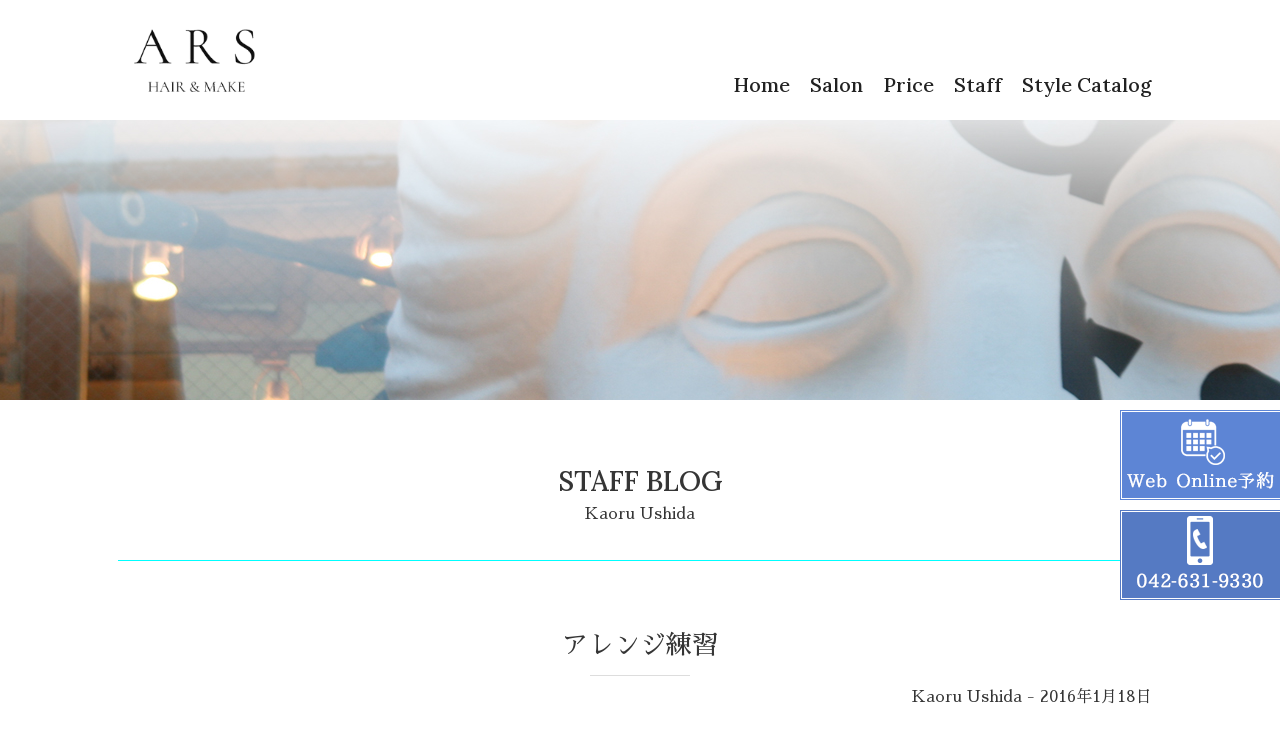

--- FILE ---
content_type: text/html; charset=UTF-8
request_url: https://ars-co.jp/%E3%82%A2%E3%83%AC%E3%83%B3%E3%82%B8%E7%B7%B4%E7%BF%92/
body_size: 7662
content:
<!doctype html>
<html lang="ja" prefix="og: http://ogp.me/ns#">
<head>
<meta charset="utf-8">
<title>
  アレンジ練習 ｜ 八王子の美容室|ヘアスタイルのことなら美容室・美容院arsへ
</title>
<meta name="keywords" content="美容院,美容室,ヘアーサロン,スタイリスト,八王子">
<meta name="description" content="八王子の美容室、美容院。カット、パーマ、カラー、トリートメントなどヘアスタイルのご相談・施術は美容室arsにお任せ下さい。">
<meta name="Robots" content="INDEX,FOLLOW">
<meta property="og:title" content="">
<meta property="og:description" content="HAIR & MAKE ars">
<meta property="og:site_name" content="HAIR & MAKE ars">
<meta name="viewport" content="width=device-width, initial-scale=1,user-scalable=no">
<meta name="format-detection" content="telephone=no">
<link rel="stylesheet" href="https://use.fontawesome.com/releases/v5.1.0/css/all.css">

<link rel="stylesheet" href="https://ars-co.jp/db/wp-content/themes/ars-themes/css/common.css?2024-10-07-091408">
<link rel="stylesheet" href="https://ars-co.jp/db/wp-content/themes/ars-themes/css/contents.css?2024-10-07-091529">
<link rel="stylesheet" href="https://ars-co.jp/db/wp-content/themes/ars-themes/css/spstyle.css?2021-04-08-115400">
<link href="https://fonts.googleapis.com/css?family=Tangerine&display=swap" rel="stylesheet">
<link href="https://fonts.googleapis.com/css?family=Sawarabi+Mincho&display=swap" rel="stylesheet">
<link rel="preconnect" href="https://fonts.gstatic.com">
<link href="https://fonts.googleapis.com/css2?family=Lora:wght@500&display=swap" rel="stylesheet">
<link rel="stylesheet" type="text/css" href="https://ars-co.jp/db/wp-content/themes/ars-themes/css/vegas.min.css" />
<script type="text/javascript" src="https://ajax.googleapis.com/ajax/libs/jquery/3.4.1/jquery.min.js"></script>
<script script type="text/javascript" src="https://ars-co.jp/db/wp-content/themes/ars-themes/js/vegas.min.js"></script>
<script script type="text/javascript" src="https://ars-co.jp/db/wp-content/themes/ars-themes/js/common.js"></script>
<link rel="icon" href="https://ars-co.jp/db/wp-content/themes/ars-themes/favicon/favicon.ico">
<link rel="apple-touch-icon" href="https://ars-co.jp/db/wp-content/themes/ars-themes/favicon/favicon.png" sizes="180x180">
<script type="text/javascript" src="https://ars-co.jp/db/wp-content/themes/ars-themes/js/swiper.min.js"></script>
<link rel="stylesheet" type="text/css" href="https://ars-co.jp/db/wp-content/themes/ars-themes/css/swiper.min.css">

<!-- Google Tag Manager -->
<script>(function(w,d,s,l,i){w[l]=w[l]||[];w[l].push({'gtm.start':
new Date().getTime(),event:'gtm.js'});var f=d.getElementsByTagName(s)[0],
j=d.createElement(s),dl=l!='dataLayer'?'&l='+l:'';j.async=true;j.src=
'https://www.googletagmanager.com/gtm.js?id='+i+dl;f.parentNode.insertBefore(j,f);
})(window,document,'script','dataLayer','GTM-NR3VX2T');</script>
<!-- End Google Tag Manager -->
<meta name='robots' content='max-image-preview:large' />
<link rel='dns-prefetch' href='//static.addtoany.com' />
<link rel="alternate" type="application/rss+xml" title="八王子の美容室|ヘアスタイルのことなら美容室・美容院arsへ &raquo; アレンジ練習 のコメントのフィード" href="https://ars-co.jp/%e3%82%a2%e3%83%ac%e3%83%b3%e3%82%b8%e7%b7%b4%e7%bf%92/feed/" />
<link rel="alternate" title="oEmbed (JSON)" type="application/json+oembed" href="https://ars-co.jp/wp-json/oembed/1.0/embed?url=https%3A%2F%2Fars-co.jp%2F%25e3%2582%25a2%25e3%2583%25ac%25e3%2583%25b3%25e3%2582%25b8%25e7%25b7%25b4%25e7%25bf%2592%2F" />
<link rel="alternate" title="oEmbed (XML)" type="text/xml+oembed" href="https://ars-co.jp/wp-json/oembed/1.0/embed?url=https%3A%2F%2Fars-co.jp%2F%25e3%2582%25a2%25e3%2583%25ac%25e3%2583%25b3%25e3%2582%25b8%25e7%25b7%25b4%25e7%25bf%2592%2F&#038;format=xml" />
<style id='wp-img-auto-sizes-contain-inline-css' type='text/css'>
img:is([sizes=auto i],[sizes^="auto," i]){contain-intrinsic-size:3000px 1500px}
/*# sourceURL=wp-img-auto-sizes-contain-inline-css */
</style>
<link rel='stylesheet' id='sbi_styles-css' href='https://ars-co.jp/db/wp-content/plugins/instagram-feed/css/sbi-styles.min.css?ver=6.10.0' type='text/css' media='all' />
<style id='wp-block-library-inline-css' type='text/css'>
:root{--wp-block-synced-color:#7a00df;--wp-block-synced-color--rgb:122,0,223;--wp-bound-block-color:var(--wp-block-synced-color);--wp-editor-canvas-background:#ddd;--wp-admin-theme-color:#007cba;--wp-admin-theme-color--rgb:0,124,186;--wp-admin-theme-color-darker-10:#006ba1;--wp-admin-theme-color-darker-10--rgb:0,107,160.5;--wp-admin-theme-color-darker-20:#005a87;--wp-admin-theme-color-darker-20--rgb:0,90,135;--wp-admin-border-width-focus:2px}@media (min-resolution:192dpi){:root{--wp-admin-border-width-focus:1.5px}}.wp-element-button{cursor:pointer}:root .has-very-light-gray-background-color{background-color:#eee}:root .has-very-dark-gray-background-color{background-color:#313131}:root .has-very-light-gray-color{color:#eee}:root .has-very-dark-gray-color{color:#313131}:root .has-vivid-green-cyan-to-vivid-cyan-blue-gradient-background{background:linear-gradient(135deg,#00d084,#0693e3)}:root .has-purple-crush-gradient-background{background:linear-gradient(135deg,#34e2e4,#4721fb 50%,#ab1dfe)}:root .has-hazy-dawn-gradient-background{background:linear-gradient(135deg,#faaca8,#dad0ec)}:root .has-subdued-olive-gradient-background{background:linear-gradient(135deg,#fafae1,#67a671)}:root .has-atomic-cream-gradient-background{background:linear-gradient(135deg,#fdd79a,#004a59)}:root .has-nightshade-gradient-background{background:linear-gradient(135deg,#330968,#31cdcf)}:root .has-midnight-gradient-background{background:linear-gradient(135deg,#020381,#2874fc)}:root{--wp--preset--font-size--normal:16px;--wp--preset--font-size--huge:42px}.has-regular-font-size{font-size:1em}.has-larger-font-size{font-size:2.625em}.has-normal-font-size{font-size:var(--wp--preset--font-size--normal)}.has-huge-font-size{font-size:var(--wp--preset--font-size--huge)}.has-text-align-center{text-align:center}.has-text-align-left{text-align:left}.has-text-align-right{text-align:right}.has-fit-text{white-space:nowrap!important}#end-resizable-editor-section{display:none}.aligncenter{clear:both}.items-justified-left{justify-content:flex-start}.items-justified-center{justify-content:center}.items-justified-right{justify-content:flex-end}.items-justified-space-between{justify-content:space-between}.screen-reader-text{border:0;clip-path:inset(50%);height:1px;margin:-1px;overflow:hidden;padding:0;position:absolute;width:1px;word-wrap:normal!important}.screen-reader-text:focus{background-color:#ddd;clip-path:none;color:#444;display:block;font-size:1em;height:auto;left:5px;line-height:normal;padding:15px 23px 14px;text-decoration:none;top:5px;width:auto;z-index:100000}html :where(.has-border-color){border-style:solid}html :where([style*=border-top-color]){border-top-style:solid}html :where([style*=border-right-color]){border-right-style:solid}html :where([style*=border-bottom-color]){border-bottom-style:solid}html :where([style*=border-left-color]){border-left-style:solid}html :where([style*=border-width]){border-style:solid}html :where([style*=border-top-width]){border-top-style:solid}html :where([style*=border-right-width]){border-right-style:solid}html :where([style*=border-bottom-width]){border-bottom-style:solid}html :where([style*=border-left-width]){border-left-style:solid}html :where(img[class*=wp-image-]){height:auto;max-width:100%}:where(figure){margin:0 0 1em}html :where(.is-position-sticky){--wp-admin--admin-bar--position-offset:var(--wp-admin--admin-bar--height,0px)}@media screen and (max-width:600px){html :where(.is-position-sticky){--wp-admin--admin-bar--position-offset:0px}}

/*# sourceURL=wp-block-library-inline-css */
</style><style id='global-styles-inline-css' type='text/css'>
:root{--wp--preset--aspect-ratio--square: 1;--wp--preset--aspect-ratio--4-3: 4/3;--wp--preset--aspect-ratio--3-4: 3/4;--wp--preset--aspect-ratio--3-2: 3/2;--wp--preset--aspect-ratio--2-3: 2/3;--wp--preset--aspect-ratio--16-9: 16/9;--wp--preset--aspect-ratio--9-16: 9/16;--wp--preset--color--black: #000000;--wp--preset--color--cyan-bluish-gray: #abb8c3;--wp--preset--color--white: #ffffff;--wp--preset--color--pale-pink: #f78da7;--wp--preset--color--vivid-red: #cf2e2e;--wp--preset--color--luminous-vivid-orange: #ff6900;--wp--preset--color--luminous-vivid-amber: #fcb900;--wp--preset--color--light-green-cyan: #7bdcb5;--wp--preset--color--vivid-green-cyan: #00d084;--wp--preset--color--pale-cyan-blue: #8ed1fc;--wp--preset--color--vivid-cyan-blue: #0693e3;--wp--preset--color--vivid-purple: #9b51e0;--wp--preset--gradient--vivid-cyan-blue-to-vivid-purple: linear-gradient(135deg,rgb(6,147,227) 0%,rgb(155,81,224) 100%);--wp--preset--gradient--light-green-cyan-to-vivid-green-cyan: linear-gradient(135deg,rgb(122,220,180) 0%,rgb(0,208,130) 100%);--wp--preset--gradient--luminous-vivid-amber-to-luminous-vivid-orange: linear-gradient(135deg,rgb(252,185,0) 0%,rgb(255,105,0) 100%);--wp--preset--gradient--luminous-vivid-orange-to-vivid-red: linear-gradient(135deg,rgb(255,105,0) 0%,rgb(207,46,46) 100%);--wp--preset--gradient--very-light-gray-to-cyan-bluish-gray: linear-gradient(135deg,rgb(238,238,238) 0%,rgb(169,184,195) 100%);--wp--preset--gradient--cool-to-warm-spectrum: linear-gradient(135deg,rgb(74,234,220) 0%,rgb(151,120,209) 20%,rgb(207,42,186) 40%,rgb(238,44,130) 60%,rgb(251,105,98) 80%,rgb(254,248,76) 100%);--wp--preset--gradient--blush-light-purple: linear-gradient(135deg,rgb(255,206,236) 0%,rgb(152,150,240) 100%);--wp--preset--gradient--blush-bordeaux: linear-gradient(135deg,rgb(254,205,165) 0%,rgb(254,45,45) 50%,rgb(107,0,62) 100%);--wp--preset--gradient--luminous-dusk: linear-gradient(135deg,rgb(255,203,112) 0%,rgb(199,81,192) 50%,rgb(65,88,208) 100%);--wp--preset--gradient--pale-ocean: linear-gradient(135deg,rgb(255,245,203) 0%,rgb(182,227,212) 50%,rgb(51,167,181) 100%);--wp--preset--gradient--electric-grass: linear-gradient(135deg,rgb(202,248,128) 0%,rgb(113,206,126) 100%);--wp--preset--gradient--midnight: linear-gradient(135deg,rgb(2,3,129) 0%,rgb(40,116,252) 100%);--wp--preset--font-size--small: 13px;--wp--preset--font-size--medium: 20px;--wp--preset--font-size--large: 36px;--wp--preset--font-size--x-large: 42px;--wp--preset--spacing--20: 0.44rem;--wp--preset--spacing--30: 0.67rem;--wp--preset--spacing--40: 1rem;--wp--preset--spacing--50: 1.5rem;--wp--preset--spacing--60: 2.25rem;--wp--preset--spacing--70: 3.38rem;--wp--preset--spacing--80: 5.06rem;--wp--preset--shadow--natural: 6px 6px 9px rgba(0, 0, 0, 0.2);--wp--preset--shadow--deep: 12px 12px 50px rgba(0, 0, 0, 0.4);--wp--preset--shadow--sharp: 6px 6px 0px rgba(0, 0, 0, 0.2);--wp--preset--shadow--outlined: 6px 6px 0px -3px rgb(255, 255, 255), 6px 6px rgb(0, 0, 0);--wp--preset--shadow--crisp: 6px 6px 0px rgb(0, 0, 0);}:where(.is-layout-flex){gap: 0.5em;}:where(.is-layout-grid){gap: 0.5em;}body .is-layout-flex{display: flex;}.is-layout-flex{flex-wrap: wrap;align-items: center;}.is-layout-flex > :is(*, div){margin: 0;}body .is-layout-grid{display: grid;}.is-layout-grid > :is(*, div){margin: 0;}:where(.wp-block-columns.is-layout-flex){gap: 2em;}:where(.wp-block-columns.is-layout-grid){gap: 2em;}:where(.wp-block-post-template.is-layout-flex){gap: 1.25em;}:where(.wp-block-post-template.is-layout-grid){gap: 1.25em;}.has-black-color{color: var(--wp--preset--color--black) !important;}.has-cyan-bluish-gray-color{color: var(--wp--preset--color--cyan-bluish-gray) !important;}.has-white-color{color: var(--wp--preset--color--white) !important;}.has-pale-pink-color{color: var(--wp--preset--color--pale-pink) !important;}.has-vivid-red-color{color: var(--wp--preset--color--vivid-red) !important;}.has-luminous-vivid-orange-color{color: var(--wp--preset--color--luminous-vivid-orange) !important;}.has-luminous-vivid-amber-color{color: var(--wp--preset--color--luminous-vivid-amber) !important;}.has-light-green-cyan-color{color: var(--wp--preset--color--light-green-cyan) !important;}.has-vivid-green-cyan-color{color: var(--wp--preset--color--vivid-green-cyan) !important;}.has-pale-cyan-blue-color{color: var(--wp--preset--color--pale-cyan-blue) !important;}.has-vivid-cyan-blue-color{color: var(--wp--preset--color--vivid-cyan-blue) !important;}.has-vivid-purple-color{color: var(--wp--preset--color--vivid-purple) !important;}.has-black-background-color{background-color: var(--wp--preset--color--black) !important;}.has-cyan-bluish-gray-background-color{background-color: var(--wp--preset--color--cyan-bluish-gray) !important;}.has-white-background-color{background-color: var(--wp--preset--color--white) !important;}.has-pale-pink-background-color{background-color: var(--wp--preset--color--pale-pink) !important;}.has-vivid-red-background-color{background-color: var(--wp--preset--color--vivid-red) !important;}.has-luminous-vivid-orange-background-color{background-color: var(--wp--preset--color--luminous-vivid-orange) !important;}.has-luminous-vivid-amber-background-color{background-color: var(--wp--preset--color--luminous-vivid-amber) !important;}.has-light-green-cyan-background-color{background-color: var(--wp--preset--color--light-green-cyan) !important;}.has-vivid-green-cyan-background-color{background-color: var(--wp--preset--color--vivid-green-cyan) !important;}.has-pale-cyan-blue-background-color{background-color: var(--wp--preset--color--pale-cyan-blue) !important;}.has-vivid-cyan-blue-background-color{background-color: var(--wp--preset--color--vivid-cyan-blue) !important;}.has-vivid-purple-background-color{background-color: var(--wp--preset--color--vivid-purple) !important;}.has-black-border-color{border-color: var(--wp--preset--color--black) !important;}.has-cyan-bluish-gray-border-color{border-color: var(--wp--preset--color--cyan-bluish-gray) !important;}.has-white-border-color{border-color: var(--wp--preset--color--white) !important;}.has-pale-pink-border-color{border-color: var(--wp--preset--color--pale-pink) !important;}.has-vivid-red-border-color{border-color: var(--wp--preset--color--vivid-red) !important;}.has-luminous-vivid-orange-border-color{border-color: var(--wp--preset--color--luminous-vivid-orange) !important;}.has-luminous-vivid-amber-border-color{border-color: var(--wp--preset--color--luminous-vivid-amber) !important;}.has-light-green-cyan-border-color{border-color: var(--wp--preset--color--light-green-cyan) !important;}.has-vivid-green-cyan-border-color{border-color: var(--wp--preset--color--vivid-green-cyan) !important;}.has-pale-cyan-blue-border-color{border-color: var(--wp--preset--color--pale-cyan-blue) !important;}.has-vivid-cyan-blue-border-color{border-color: var(--wp--preset--color--vivid-cyan-blue) !important;}.has-vivid-purple-border-color{border-color: var(--wp--preset--color--vivid-purple) !important;}.has-vivid-cyan-blue-to-vivid-purple-gradient-background{background: var(--wp--preset--gradient--vivid-cyan-blue-to-vivid-purple) !important;}.has-light-green-cyan-to-vivid-green-cyan-gradient-background{background: var(--wp--preset--gradient--light-green-cyan-to-vivid-green-cyan) !important;}.has-luminous-vivid-amber-to-luminous-vivid-orange-gradient-background{background: var(--wp--preset--gradient--luminous-vivid-amber-to-luminous-vivid-orange) !important;}.has-luminous-vivid-orange-to-vivid-red-gradient-background{background: var(--wp--preset--gradient--luminous-vivid-orange-to-vivid-red) !important;}.has-very-light-gray-to-cyan-bluish-gray-gradient-background{background: var(--wp--preset--gradient--very-light-gray-to-cyan-bluish-gray) !important;}.has-cool-to-warm-spectrum-gradient-background{background: var(--wp--preset--gradient--cool-to-warm-spectrum) !important;}.has-blush-light-purple-gradient-background{background: var(--wp--preset--gradient--blush-light-purple) !important;}.has-blush-bordeaux-gradient-background{background: var(--wp--preset--gradient--blush-bordeaux) !important;}.has-luminous-dusk-gradient-background{background: var(--wp--preset--gradient--luminous-dusk) !important;}.has-pale-ocean-gradient-background{background: var(--wp--preset--gradient--pale-ocean) !important;}.has-electric-grass-gradient-background{background: var(--wp--preset--gradient--electric-grass) !important;}.has-midnight-gradient-background{background: var(--wp--preset--gradient--midnight) !important;}.has-small-font-size{font-size: var(--wp--preset--font-size--small) !important;}.has-medium-font-size{font-size: var(--wp--preset--font-size--medium) !important;}.has-large-font-size{font-size: var(--wp--preset--font-size--large) !important;}.has-x-large-font-size{font-size: var(--wp--preset--font-size--x-large) !important;}
/*# sourceURL=global-styles-inline-css */
</style>

<style id='classic-theme-styles-inline-css' type='text/css'>
/*! This file is auto-generated */
.wp-block-button__link{color:#fff;background-color:#32373c;border-radius:9999px;box-shadow:none;text-decoration:none;padding:calc(.667em + 2px) calc(1.333em + 2px);font-size:1.125em}.wp-block-file__button{background:#32373c;color:#fff;text-decoration:none}
/*# sourceURL=/wp-includes/css/classic-themes.min.css */
</style>
<link rel='stylesheet' id='addtoany-css' href='https://ars-co.jp/db/wp-content/plugins/add-to-any/addtoany.min.css?ver=1.16' type='text/css' media='all' />
<script type="text/javascript" id="addtoany-core-js-before">
/* <![CDATA[ */
window.a2a_config=window.a2a_config||{};a2a_config.callbacks=[];a2a_config.overlays=[];a2a_config.templates={};a2a_localize = {
	Share: "共有",
	Save: "ブックマーク",
	Subscribe: "購読",
	Email: "メール",
	Bookmark: "ブックマーク",
	ShowAll: "すべて表示する",
	ShowLess: "小さく表示する",
	FindServices: "サービスを探す",
	FindAnyServiceToAddTo: "追加するサービスを今すぐ探す",
	PoweredBy: "Powered by",
	ShareViaEmail: "メールでシェアする",
	SubscribeViaEmail: "メールで購読する",
	BookmarkInYourBrowser: "ブラウザにブックマーク",
	BookmarkInstructions: "このページをブックマークするには、 Ctrl+D または \u2318+D を押下。",
	AddToYourFavorites: "お気に入りに追加",
	SendFromWebOrProgram: "任意のメールアドレスまたはメールプログラムから送信",
	EmailProgram: "メールプログラム",
	More: "詳細&#8230;",
	ThanksForSharing: "共有ありがとうございます !",
	ThanksForFollowing: "フォローありがとうございます !"
};


//# sourceURL=addtoany-core-js-before
/* ]]> */
</script>
<script type="text/javascript" defer src="https://static.addtoany.com/menu/page.js" id="addtoany-core-js"></script>
<script type="text/javascript" src="https://ars-co.jp/db/wp-includes/js/jquery/jquery.min.js?ver=3.7.1" id="jquery-core-js"></script>
<script type="text/javascript" src="https://ars-co.jp/db/wp-includes/js/jquery/jquery-migrate.min.js?ver=3.4.1" id="jquery-migrate-js"></script>
<script type="text/javascript" defer src="https://ars-co.jp/db/wp-content/plugins/add-to-any/addtoany.min.js?ver=1.1" id="addtoany-jquery-js"></script>
<link rel="https://api.w.org/" href="https://ars-co.jp/wp-json/" /><link rel="alternate" title="JSON" type="application/json" href="https://ars-co.jp/wp-json/wp/v2/posts/10125" /><link rel="canonical" href="https://ars-co.jp/%e3%82%a2%e3%83%ac%e3%83%b3%e3%82%b8%e7%b7%b4%e7%bf%92/" />
</head>
<body>
<!-- Google Tag Manager (noscript) -->
<noscript><iframe src="https://www.googletagmanager.com/ns.html?id=GTM-NR3VX2T"
height="0" width="0" style="display:none;visibility:hidden"></iframe></noscript>
<!-- End Google Tag Manager (noscript) -->

<p id="page-top"><a href="#"><img src="https://ars-co.jp/db/wp-content/themes/ars-themes/image/common/totop.png" width="80" height="80" /></a></p>
<header>
	<div id="navbar">
		<div id="head_band">
    		<div id="head_logo"><a href="https://ars-co.jp"><img src="https://ars-co.jp/db/wp-content/themes/ars-themes/image/index/main-logo-.png" width="250" height="80" alt="HAIR & MAKE ARS"></a></div>
        	<div id="g-nav">
        		<ul>
            	<li><a href="https://ars-co.jp">Home</a></li>
            	<li><a href="https://ars-co.jp/salon/">Salon</a></li>
            	<li><a href="https://ars-co.jp/price/">Price</a></li>
            	<li><a href="https://ars-co.jp/staff/">Staff</a></li>
            	<li><a href="https://ars-co.jp/hair/">Style Catalog</a></li>
            	</ul>
        	</div>
        </div>
<!--SPメニュー-->
			<div id="nav-toggle" class="spo">
				<div>
					<span></span>
					<span></span>
					<span></span>
				</div>
			</div>
   			<div id="sp-nav" class="spo">
    			<ul>
            	<li><a href="https://ars-co.jp">Home</a></li>
           		<li><a href="https://ars-co.jp/salon/">Salon</a></li>
            	<li><a href="https://ars-co.jp/price/">Price</a></li>
            	<li><a href="https://ars-co.jp/staff/">Staff</a></li>
            	<li><a href="https://ars-co.jp/hair/">Style Catalog</a></li>
                </ul>
    		</div>
<!--SPメニュー End-->
    </div>
		<div id="visual_block_sub"></div>
</header>

<section id="section01" class="back01">

	<div id="sub_title"><h2>STAFF BLOG</h2>
	<div id="blog_autor">Kaoru Ushida</div>
	</div>

    <div class="blog_contetens">
		<div id="blog_title"><h3>アレンジ練習</h3></div>
		<div id="blog_date">Kaoru Ushida - 2016年1月18日</div>
		<div id="blog_block">
		<p>先月アレンジ本を買ったので、後輩と自分の頭でアレンジしてみました( ¨̮ )</p>
<p><a href="https://ars-co.jp/db/wp-content/uploads/2016/01/image2.jpeg"><img fetchpriority="high" decoding="async" class="alignnone size-medium wp-image-10126" src="https://ars-co.jp/db/wp-content/uploads/2016/01/image2-267x400.jpeg" alt="image" width="267" height="400" srcset="https://ars-co.jp/db/wp-content/uploads/2016/01/image2-267x400.jpeg 267w, https://ars-co.jp/db/wp-content/uploads/2016/01/image2.jpeg 467w, https://ars-co.jp/db/wp-content/uploads/2016/01/image2-120x180.jpeg 120w, https://ars-co.jp/db/wp-content/uploads/2016/01/image2-370x555.jpeg 370w, https://ars-co.jp/db/wp-content/uploads/2016/01/image2-200x300.jpeg 200w, https://ars-co.jp/db/wp-content/uploads/2016/01/image2-150x225.jpeg 150w" sizes="(max-width: 267px) 100vw, 267px" /></a></p>
<p>ヘアアレンジは好きなので、もっと勉強していきます*\(^o^)/*</p>
<div class="addtoany_share_save_container addtoany_content addtoany_content_bottom"><div class="a2a_kit a2a_kit_size_50 addtoany_list" data-a2a-url="https://ars-co.jp/%e3%82%a2%e3%83%ac%e3%83%b3%e3%82%b8%e7%b7%b4%e7%bf%92/" data-a2a-title="アレンジ練習"><a class="a2a_button_twitter" href="https://www.addtoany.com/add_to/twitter?linkurl=https%3A%2F%2Fars-co.jp%2F%25e3%2582%25a2%25e3%2583%25ac%25e3%2583%25b3%25e3%2582%25b8%25e7%25b7%25b4%25e7%25bf%2592%2F&amp;linkname=%E3%82%A2%E3%83%AC%E3%83%B3%E3%82%B8%E7%B7%B4%E7%BF%92" title="Twitter" rel="nofollow noopener" target="_blank"></a><a class="a2a_button_line" href="https://www.addtoany.com/add_to/line?linkurl=https%3A%2F%2Fars-co.jp%2F%25e3%2582%25a2%25e3%2583%25ac%25e3%2583%25b3%25e3%2582%25b8%25e7%25b7%25b4%25e7%25bf%2592%2F&amp;linkname=%E3%82%A2%E3%83%AC%E3%83%B3%E3%82%B8%E7%B7%B4%E7%BF%92" title="Line" rel="nofollow noopener" target="_blank"></a><a class="a2a_button_facebook" href="https://www.addtoany.com/add_to/facebook?linkurl=https%3A%2F%2Fars-co.jp%2F%25e3%2582%25a2%25e3%2583%25ac%25e3%2583%25b3%25e3%2582%25b8%25e7%25b7%25b4%25e7%25bf%2592%2F&amp;linkname=%E3%82%A2%E3%83%AC%E3%83%B3%E3%82%B8%E7%B7%B4%E7%BF%92" title="Facebook" rel="nofollow noopener" target="_blank"></a><a class="a2a_button_tumblr" href="https://www.addtoany.com/add_to/tumblr?linkurl=https%3A%2F%2Fars-co.jp%2F%25e3%2582%25a2%25e3%2583%25ac%25e3%2583%25b3%25e3%2582%25b8%25e7%25b7%25b4%25e7%25bf%2592%2F&amp;linkname=%E3%82%A2%E3%83%AC%E3%83%B3%E3%82%B8%E7%B7%B4%E7%BF%92" title="Tumblr" rel="nofollow noopener" target="_blank"></a><a class="a2a_button_pocket" href="https://www.addtoany.com/add_to/pocket?linkurl=https%3A%2F%2Fars-co.jp%2F%25e3%2582%25a2%25e3%2583%25ac%25e3%2583%25b3%25e3%2582%25b8%25e7%25b7%25b4%25e7%25bf%2592%2F&amp;linkname=%E3%82%A2%E3%83%AC%E3%83%B3%E3%82%B8%E7%B7%B4%E7%BF%92" title="Pocket" rel="nofollow noopener" target="_blank"></a><a class="a2a_button_email" href="https://www.addtoany.com/add_to/email?linkurl=https%3A%2F%2Fars-co.jp%2F%25e3%2582%25a2%25e3%2583%25ac%25e3%2583%25b3%25e3%2582%25b8%25e7%25b7%25b4%25e7%25bf%2592%2F&amp;linkname=%E3%82%A2%E3%83%AC%E3%83%B3%E3%82%B8%E7%B7%B4%E7%BF%92" title="Email" rel="nofollow noopener" target="_blank"></a><a class="a2a_dd addtoany_share_save addtoany_share" href="https://www.addtoany.com/share"></a></div></div>		</div>
	</div>
	
</section>

<div id="footer">
	<div id="foot_area">
    	<div id="foot_center">
        	<div id="foot_left">
            	<div id="foot_logo"><img src="https://ars-co.jp/db/wp-content/themes/ars-themes/image/index/main-img2-.png" alt="HAIR & MAKE ARS"></div>
                <div id="foot_info">
            		<p>〒192-0085<br>
            		東京都八王子市中町3-10第三今泉ビル2F</p>
            		<p>OPEN:10:00～<br>CLOSE:～19:00</p>
            		<p>定休日:毎週火曜日</p>
                </div>
                <!--<div class="corp_link">
                	<div>運営会社　株式会社シーク</div>
                    <div><a href="https://hm-arseek.com/" target="_blank"><img src="https://ars-co.jp/db/wp-content/themes/ars-themes/image/common/company.jpg" alt="株式会社シーク"></a></div>
                </div>-->
            </div>
            
       	  <div id="foot_right">
            	<div id="foot_tel"><a href="tel:042-631-9330" class="foot_tel">TEL:042-631-9330</a></div>
				<div id="foot_hot"><a href="https://beauty.hotpepper.jp/slnH000052452/" target="_blank"><img src="https://ars-co.jp/db/wp-content/themes/ars-themes/image/common/hotpepper.png" alt="ホットペッパーで美容室オンライン予約"></a></div>
                <div id="foot_app">
                	<p>専用アプリで予約</p>
                    <div id="foot_down">
                    <a href="https://apps.apple.com/jp/app/ars/id1353305110" target="_blank"><img src="https://ars-co.jp/db/wp-content/themes/ars-themes/image/common/appstore.png" alt="App Sroreから予約アプリダウンロード"></a>
                    <a href="https://play.google.com/store/apps/details?id=jp.co.cynd.BeautyMerit.Arssalon&hl=ja" target="_blank"><img src="https://ars-co.jp/db/wp-content/themes/ars-themes/image/common/googleplay.png" alt="GooglePlayから予約アプリダウンロード"></a>
                    </div>
                </div>
          </div>
        </div>
        
        <div id="foot_link">
            <ul>
            	<li><a href="https://ars-co.jp">Home</a></li>
            	<li><a href="https://ars-co.jp/salon/">Salon</a></li>
            	<li><a href="https://ars-co.jp/price/">Price</a></li>
            	<li><a href="https://ars-co.jp/staff/">Staff</a></li>
            	<li><a href="https://ars-co.jp/hair/">Style Catalog</a></li>
				<li><a href="https://ars-co.jp/allblog/">Staff Blog</a></li>
                <li><a href="https://ars-co.jp/reservation/">Reservation</a></li>
				<li><a href="https://ars-co.jp/privacy/">Privacy</a></li>
            </ul>
        </div>
        
    </div>
    <div id="foot_bottom">Copyrightc ARS. All Rights Reserved</div>
</div>


<div id="side_contact">
	<div class="side_web"><a href="https://ars-co.jp/reservation/"><img src="https://ars-co.jp/db/wp-content/themes/ars-themes/image/common/side_online.png" alt="美容室OnlineWEB予約"></a></div>
	<div class="side_tel"><a href="tel:042-631-9330" class="link_tel"><img src="https://ars-co.jp/db/wp-content/themes/ars-themes/image/common/side_tel.png" alt="TEL:042-631-9330"></a></div>
</div>

<script type="speculationrules">
{"prefetch":[{"source":"document","where":{"and":[{"href_matches":"/*"},{"not":{"href_matches":["/db/wp-*.php","/db/wp-admin/*","/db/wp-content/uploads/*","/db/wp-content/*","/db/wp-content/plugins/*","/db/wp-content/themes/ars-themes/*","/*\\?(.+)"]}},{"not":{"selector_matches":"a[rel~=\"nofollow\"]"}},{"not":{"selector_matches":".no-prefetch, .no-prefetch a"}}]},"eagerness":"conservative"}]}
</script>
<!-- Instagram Feed JS -->
<script type="text/javascript">
var sbiajaxurl = "https://ars-co.jp/db/wp-admin/admin-ajax.php";
</script>
</body>


--- FILE ---
content_type: text/css
request_url: https://ars-co.jp/db/wp-content/themes/ars-themes/css/common.css?2024-10-07-091408
body_size: 3622
content:
/*  CSS Reset */
*,*::before,*::after{box-sizing:border-box}body,h1,h2,h3,h4,p,figure,blockquote,dl,dd{margin:0}ul[role="list"],ol[role="list"]{list-style:none}li{list-style:none;}html:focus-within{scroll-behavior:smooth}body{min-height:100vh;text-rendering:optimizeSpeed;line-height:1.5}a:not([class]){text-decoration-skip-ink:auto}img,picture{max-width:100%;height: auto;display:block}input,button,textarea,select{font:inherit}@media(prefers-reduced-motion:reduce){html:focus-within{scroll-behavior:auto}*,*::before,*::after{animation-duration:.01ms !important;animation-iteration-count:1 !important;transition-duration:.01ms !important;scroll-behavior:auto !important}}

body {
	text-align:center;
	background-color:#FFF;
	font-size:16px;
	font-family: 'Sawarabi Mincho', "メイリオ", Meiryo, 'Hiragino Kaku Gothic ProN', 'ヒラギノ角ゴ ProN W3', "ＭＳ Ｐゴシック", "MS PGothic", sans-serif;
	color: #353535;
	text-align: -moz-center;
}
header {
	width:100%;
	background-color:#FFF;
	text-align: -webkit-center;
}
#navbar {
    width: 1024px;
    height: 120px;
    /* display: flex; */
    position: relative;
}
#head_band {
	width: 1024px;
    display: block;
    max-height: fit-content;
    min-height: -webkit-fill-available;
    position: relative;
}
.fixed {
    position: fixed!important;
    top: 0;
    left: 0;
    width: 100%!important;
	background-color:rgba(255, 255, 255, 0.95);
	z-index:2000;
	height:80px!important;
}
#head_logo img {
    -webkit-transition: -webkit-transform .8s;
    transition: -webkit-transform .8s;
    transition: transform .8s;
    transition: transform .8s,-webkit-transform .8s;
    -webkit-transform-origin: 0 0;
    transform-origin: 0 0;
}
.fixed #head_logo img {
    -webkit-transform: scale(.50,.50);
    transform: scale(.50,.50);
}

#head_logo {
    left: 0;
    display: inline-block;
    position: absolute;
	padding-top:20px;
}
#g-nav {
	font-family: 'Lora', serif;
    display: inline-block;
    position: absolute;
    right: 0;
	top: 50px;
	font-size:20px;
}
#g-nav ul {
	display:flex;
}
#g-nav ul li {
	margin-left:20px;
}
#g-nav ul li a {
	color:#212121;
	text-decoration:none;
}
#g-nav ul li a:hover{
	text-decoration:underline;
}
.fixed #g-nav {
    top:22px;
}
#visual_block {
	width:100%;
	height:720px;
}
#visual_img:after {
    background: rgba(255,255,255,0.3);
    content: '';
    width: 100%;
    height: 200px;
    display: block;
    top: 260px;
    position: absolute;
    z-index: 0;
}
.main_img_logo {
	position:relative;
}

#index_title h3{
	font-family: 'Lora', serif;
	font-size:28px;
	position: relative;
	font-weight:normal;
}
#index_title h3:after{
    background: rgba(0,255,255,1);
    content: '';
    width: 100px;
	height: 1px;
    display: block;
    top: 50px;
    position: absolute;
	left: 50%;
    margin-left: -50px;
}
#section01, #section02 {
	padding:60px;
	text-align: -webkit-center;
}
#section03 {
	padding:60px 0;
}
.back01 {
	background-color:#FFF;
}
.back02 {
	background-color:#f9f9f9;
}
#index_style_list, #index_staff_list {
	width:1024px;
}
.index_style_item img, .index_staff_item img{
    width: 240px;
	height:auto;
}
#index_style_list, #index_staff_list {
    display: flex;
    flex-wrap: wrap;
    justify-content: flex-start;
	margin-top: 50px;
	position: relative;
}
#index_style_list:after, #index_staff_list:after {
    content: '';
	width:90%;
	height:90%;
	position:absolute;
	background-image:url(../image/index/foot02.png);
	background-repeat:repeat;
	z-index: 0;
    left: 5%;
	top:-20px;
}
.index_style_item, .index_staff_item {
    padding: 8px;
	z-index: 1;
}
.index_staff_item.stylist_name {
    position: relative;
}
.staff_class {
    display: block;
    position: absolute;
    /* bottom: 74px; */
	padding: 5px;
    min-width: 55%;
    max-width: 80%;
    right: 8px;
    top: 8px;
    font-size: 12px;
    background-color: rgba(50,50,50,0.5);
    color: #fff;
}
/***** フェードイン追加クラス *****/
.fade_item01, .fade_item02, .fade_item03 {
	transition: all 0.5s ease-in-out;
	transform: translateY(50%);
	opacity: 0;
}
.fade_effect{
	transform: none;
	opacity: 1;
}
.fade_item01:nth-child(1), .fade_item02:nth-child(1), .fade_item03:nth-child(1) {
  transition: all 0.5s 0.1s ease-out;
}
.fade_item01:nth-child(2), .fade_item02:nth-child(2), .fade_item03:nth-child(2) {
  transition: all 0.5s 0.3s ease-out;
}
.fade_item01:nth-child(3), .fade_item02:nth-child(3), .fade_item03:nth-child(3) {
  transition: all 0.5s 0.5s ease-out;
}
.fade_item01:nth-child(4), .fade_item02:nth-child(4), .fade_item03:nth-child(4) {
  transition: all 0.5s 0.7s ease-out;
}
.fade_item01:nth-child(5), .fade_item02:nth-child(5), .fade_item03:nth-child(5) {
  transition: all 0.5s 0.9s ease-out;
}
.fade_item01:nth-child(6), .fade_item02:nth-child(6), .fade_item03:nth-child(6) {
  transition: all 0.5s 1.1s ease-out;
}
.fade_item01:nth-child(7), .fade_item02:nth-child(7), .fade_item03:nth-child(7) {
  transition: all 0.5s 1.3s ease-out;
}
.fade_item01:nth-child(8), .fade_item02:nth-child(8), .fade_item03:nth-child(8) {
  transition: all 0.5s 1.5s ease-out;
}
.fade_item01:nth-child(9), .fade_item02:nth-child(9), .fade_item03:nth-child(9) {
  transition: all 0.5s 1.7s ease-out;
}
.fade_item01:nth-child(10), .fade_item02:nth-child(10), .fade_item03:nth-child(10) {
  transition: all 0.5s 1.9s ease-out;
}
.fade_item01:nth-child(11), .fade_item02:nth-child(11), .fade_item03:nth-child(11) {
  transition: all 0.5s 2.1s ease-out;
}
.fade_item01:nth-child(12), .fade_item02:nth-child(12), .fade_item03:nth-child(12) {
  transition: all 0.5s 2.3s ease-out;
}
.fade_item01:nth-child(13), .fade_item02:nth-child(13), .fade_item03:nth-child(13) {
  transition: all 0.5s 2.5s ease-out;
}
.fade_item01:nth-child(14), .fade_item02:nth-child(14), .fade_item03:nth-child(14) {
  transition: all 0.5s 2.7s ease-out;
}
.fade_item01:nth-child(15), .fade_item02:nth-child(15), .fade_item03:nth-child(15) {
  transition: all 0.5s 2.9s ease-out;
}
.fade_item01:nth-child(16), .fade_item02:nth-child(16), .fade_item03:nth-child(16) {
  transition: all 0.5s 3.1s ease-out;
}
.fade_item01:nth-child(17), .fade_item02:nth-child(17), .fade_item03:nth-child(17) {
  transition: all 0.5s 3.3s ease-out;
}
.fade_item01:nth-child(18), .fade_item02:nth-child(18), .fade_item03:nth-child(18) {
  transition: all 0.5s 3.5s ease-out;
}
.fade_item01:nth-child(19), .fade_item02:nth-child(19), .fade_item03:nth-child(19) {
  transition: all 0.5s 3.7s ease-out;
}
.fade_item01:nth-child(20), .fade_item02:nth-child(20), .fade_item03:nth-child(20) {
  transition: all 0.5s 3.9s ease-out;
}

#section02 {
	background-image:url(../image/index/concept_back6.jpg);
	background-repeat:no-repeat;
	position:relative;
	background-position: center;
}
#concept {
	width:100%;
	/*height:600px;*/
	margin-top:30px;
}
#concept_area {
	max-width:1024px;
}
#concept_area p {
	font-size:16px;
	line-height:32px;
	padding-top:30px;
}
#concept_img {
	width:100%;
	display: flex;
    justify-content: center;
}
#concept_img img {
	width:28%;
	padding:2%;
	height:auto;
}
#index_sub_title, #concept_area {
	position: relative;
    z-index: 10;
}
#index_sub_title h3{
	font-family: 'Lora', serif;
	font-size:24px;
	position: relative;
}
#index_sub_title h3:after{
    background: rgba(0,255,255,1);
    content: '';
    width: 100px;
	height: 1px;
    display: block;
    top: 50px;
    position: absolute;
	left: 50%;
    margin-left: -50px;
}
#concept:after {
    sbackground: rgba(208,242,255,0.7);
		background-image:url(../image/index/foot03.png);
	background-repeat:repeat;

    content: '';
    width: 70%;
    height: 60%;
    display: block;
    top: 60px;
    position: absolute;
    z-index: 0;	
	left: 15%;
}
.concept_slide {
    max-width: 80%;
}
.concept_slide div {
    margin:0 15px;
}
iframe {
	margin-top:60px;
}
#index_info {
    width: 1024px;
    margin-top: 40px;
}
#index_info a {
    padding: 15px;
    display: block;
    text-decoration: none;
    border-bottom: 1px dotted;
	color: #353535;
}
.info_item {
    display: flex;
}
.info_date {
    margin-right: 40px;
}
#index_blog {
    display: flex;
    width: 1024px;
	margin-top: 40px;
}
.blog_block {
    width: 33.3%;
    box-sizing: border-box;
    padding: 1%;
	position: relative;
}
.blog_block img {
    width: 100%;
    height: auto;
    max-width: 200px;
    margin-bottom: 10px;
}
.blog_block a, .blog_link a, .stylist_blog_item a {
	color: #353535;
	text-decoration:none;
}
.index_blog_date, .blog_date {
    text-align: right;
    background-color: rgba(255,255,255,0.7);
    display: inline-block;
    padding: 3px 7px;
    font-size: 12px;
    border-radius: 5px;
    right: 0;
    position: absolute;
	margin-right: 13px;
    top: 14px;
}
.index_blog_title {
    text-align: left;
    font-weight: bold;
}
.index_blog_contents {
    text-align: left;
}
#index_blog_more {
	width:1024px;
	display:black;
}
#footer {
	background-image:url(../image/index/foot.jpg);
	background-repeat:repeat;
	width:100%;
	background-position: center;
}
#foot_area {
	width:100%;
	height:600px;
	text-align: -webkit-center;
	padding: 60px 0;
}
#foot_area:after {
	background: rgba(20,20,20,0.1);
    content: '';
	/*position:absolute;*/
	width:100%;
	height:100%;
	bottom:0;
	left:0;
}
#foot_center {
	width:1024px;
	display:flex;
}
#foot_left, #foot_right {
	width:50%;
	color:#FFF;
}
#foot_left img {
	max-width:450px;
	height:auto;
}
#foot_right {
    margin-top: 40px;
}
#foot_logo {
	margin-top:-30px;
}
#foot_info {
    max-width: 450px;
    text-align: left;
    margin-top: 26px;
    line-height: 26px;
}
#foot_info p {
    padding-bottom: 8px;
}
#foot_tel a {
    font-size: 40px;
    color: #FFF;
    text-decoration: none;
}
#foot_hot {
    margin: 30px 0;
}
#foot_app {
}
#foot_down {
    display: flex;
    padding: 20px;
}

#foot_down img {
    width: 90%;
}
#foot_link {
    max-width: 80%;
    position: relative;
	margin-top: 64px;
}
#foot_link:before {
    content: '';
    /* border: #FFF 1px solid; */
    width: 100%;
    background-color: #FFF;
    position: absolute;
    height: 1px;
    left: 0;
    top: -30px;
}
#foot_link ul {
    margin-top: 82px;
	padding: 0;
}
#foot_link ul li {
    max-width: 80%;
    display: contents;
}
#foot_link a {
    color: #FFF;
    text-decoration: none;
    padding: 0 16px;
}
#foot_bottom{
	background: rgba(0,0,0,0.6);
	color:#FFF;
	width:100%;
	padding:20px 0;
}
#page-top {
    position: fixed;
    bottom: 10px;
    right: 10px;
    font-size: 77%;
	z-index:100;
}
.totop {
	background-image:url(../images/totop.png);
}
#page-top a:hover {
}
#side_contact {
    display: block;
    position: fixed;
    z-index: 100;
    right: 0;
	bottom: 120px;
}
.side_web {
    margin-bottom: 10px;
}

.spo {
	display:none;
}

.corp_link {
    display: flex;
    flex-direction: row;
    flex-wrap: nowrap;
    align-content: center;
    justify-content: center;
    align-items: center;
}
.corp_link img {
    width: 80%;
    height: auto;
}

/* ページネーション */
.wp-pagenavi {
    clear: both;
    text-align: center;
    max-width: 1024px;
    margin: 40px auto;
    min-width: 100%;
}
.wp-pagenavi a, .wp-pagenavi span {
	color: #777;
	background:-moz-linear-gradient( center top, #ededed 5%, #dfdfdf 100% );
	background:-ms-linear-gradient( top, #ededed 5%, #dfdfdf 100% );
	filter:progid:DXImageTransform.Microsoft.gradient(startColorstr='#ededed', endColorstr='#dfdfdf');
	background:-webkit-gradient( linear, left top, left bottom, color-stop(5%, #ededed), color-stop(100%, #dfdfdf) );
	background-color:#ededed;
	border:1px solid #dcdcdc;
	padding: 8px 15px;
	margin: 0 2px;
	white-space: nowrap;
	-moz-border-radius: 3px;
	-webkit-border-radius: 3px;
	border-radius: 3px;
	-webkit-transition: 0.2s ease-in-out;
	-moz-transition: 0.2s ease-in-out;
	-o-transition: 0.2s ease-in-out;
	transition: 0.2s ease-in-out;
	text-align: center;
	text-decoration:none;
}
.wp-pagenavi a:hover{
    color:#e4685d; 
	background:-moz-linear-gradient( center top, #dfdfdf 5%, #ededed 100% );
	background:-ms-linear-gradient( top, #dfdfdf 5%, #ededed 100% );
	filter:progid:DXImageTransform.Microsoft.gradient(startColorstr='#dfdfdf', endColorstr='#ededed');
	background:-webkit-gradient( linear, left top, left bottom, color-stop(5%, #dfdfdf), color-stop(100%, #ededed) );
	background-color:#dfdfdf;
}
.wp-pagenavi span.current{
	color: #FFF;
	background:-moz-linear-gradient( center top, #cacaca 5%, #acacac 100% );
	background:-ms-linear-gradient( top, #cacaca 5%, #acacac 100% );
	filter:progid:DXImageTransform.Microsoft.gradient(startColorstr='#cacaca', endColorstr='#acacac');
	background:-webkit-gradient( linear, left top, left bottom, color-stop(5%, #cacaca), color-stop(100%, #acacac) );
	background-color:#acacac;
	border-color: #757575;
	font-weight: bold;
}
.pagination {
    clear: both;
    text-align: center;
    max-width: 1024px;
    margin: 40px auto;
    min-width: 100%;
}
.pagination-box span, .pagination-box a {
    color: #777;
    background: -moz-linear-gradient( center top, #ededed 5%, #dfdfdf 100% );
    background: -ms-linear-gradient( top, #ededed 5%, #dfdfdf 100% );
    filter: progid:DXImageTransform.Microsoft.gradient(startColorstr='#ededed', endColorstr='#dfdfdf');
    background: -webkit-gradient( linear, left top, left bottom, color-stop(5%, #ededed), color-stop(100%, #dfdfdf) );
    background-color: #ededed;
    border: 1px solid #dcdcdc;
    padding: 8px 15px;
    margin: 0 2px;
    white-space: nowrap;
    -moz-border-radius: 3px;
    -webkit-border-radius: 3px;
    border-radius: 3px;
    -webkit-transition: 0.2s ease-in-out;
    -moz-transition: 0.2s ease-in-out;
    -o-transition: 0.2s ease-in-out;
    transition: 0.2s ease-in-out;
    text-align: center;
    text-decoration: none;
}
.pagination-box span.current {
    color: #FFF;
    background: -moz-linear-gradient( center top, #cacaca 5%, #acacac 100% );
    background: -ms-linear-gradient( top, #cacaca 5%, #acacac 100% );
    filter: progid:DXImageTransform.Microsoft.gradient(startColorstr='#cacaca', endColorstr='#acacac');
    background: -webkit-gradient( linear, left top, left bottom, color-stop(5%, #cacaca), color-stop(100%, #acacac) );
    background-color: #acacac;
    border-color: #757575;
    font-weight: bold;
}
/*********************
220712インスタ追加
*********************/
#insta_area {
    max-width: 1024px;
    margin-top: 40px;
}
@media screen and (max-width: 768px) {
	#insta_area {
		width: 96%;
    	padding: 0 2%;
	}
}
/* 一時スタイル */
